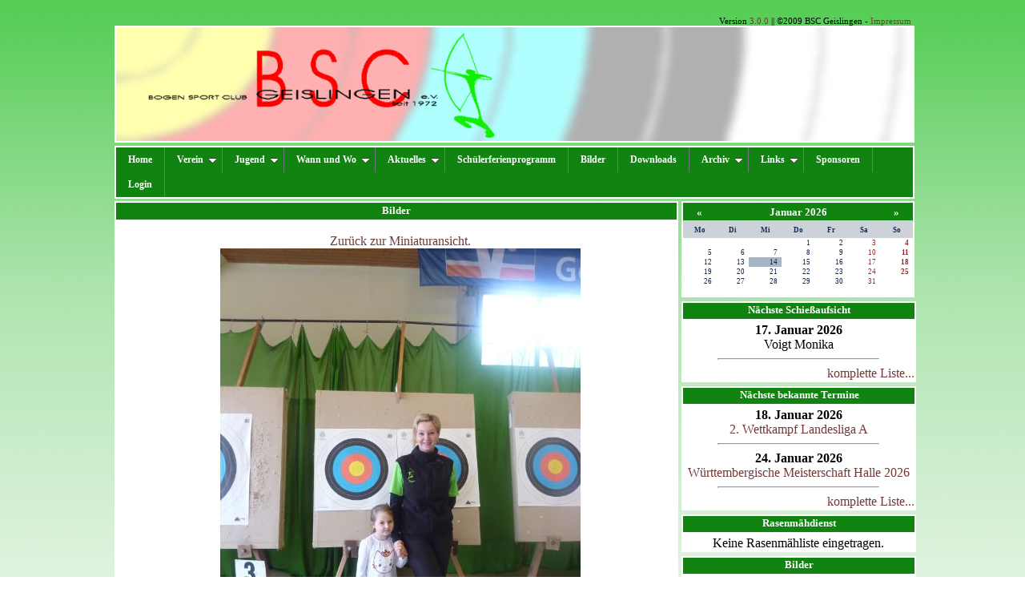

--- FILE ---
content_type: text/html; charset=UTF-8
request_url: https://www.bsc-geislingen.de/bilder.php?pic=761&cat=40
body_size: 14511
content:
<?xml version="1.0" encoding="UTF-8"?><!DOCTYPE html PUBLIC "-//W3C//DTD XHTML 1.0 Strict//EN" "http://www.w3.org/TR/xhtml1/DTD/xhtml1-strict.dtd"><html xmlns="http://www.w3.org/1999/xhtml">
                <head><meta http-equiv="content-type" content="text/html; charset=UTF-8" /><meta http-equiv="Content-Style-Type" content="text/css" /><meta http-equiv="Content-Script-Type" content="text/javascript" /><script type="text/javascript">var path="https://www.bsc-geislingen.de";</script><script type="text/javascript" src="https://www.bsc-geislingen.de/js/jquery-1.3.2.min.js"></script><script type="text/javascript" src="https://www.bsc-geislingen.de/js/menu.js"></script><script type="text/javascript" src="https://www.bsc-geislingen.de/js/calendar.js"></script><script type="text/javascript" src="https://www.bsc-geislingen.de/js/marquee.js"></script><script type="text/javascript" src="https://www.bsc-geislingen.de/js/default.js"></script>
                <meta name="keywords" content="BSC-Geislingen, Bogenschießen, Geislingen, Bogensport, Bogensportclub, 1972, BSC Geislingen, BSC" /><link href="https://www.bsc-geislingen.de/css/default.css" type="text/css" rel="stylesheet" /><link href="https://www.bsc-geislingen.de/css/menu.css" type="text/css" rel="stylesheet" /><link href="https://www.bsc-geislingen.de/css/calendar.css" type="text/css" rel="stylesheet" /><link href="https://www.bsc-geislingen.de/css/marquee.css" type="text/css" rel="stylesheet" />
                <title>BSC Geislingen - Bilder</title><script type="text/javascript">

  var _gaq = _gaq || [];
  _gaq.push(['_setAccount', 'UA-17318485-1']);
  _gaq.push(['_trackPageview']);

  (function() {
    var ga = document.createElement('script'); ga.type = 'text/javascript'; ga.async = true;
    ga.src = ('https:' == document.location.protocol ? 'https://ssl' : 'http://www') + '.google-analytics.com/ga.js';
    var s = document.getElementsByTagName('script')[0]; s.parentNode.insertBefore(ga, s);
  })();

</script></head><body><div style="margin-left:auto;margin-right:auto;width:995px;margin-top:20px;text-align:center;"><div style="text-align:right;font-size:0.7em">Version <a href="https://www.bsc-geislingen.de/version.php">3.0.0</a> || ©2009 BSC Geislingen - <a href="https://www.bsc-geislingen.de/impressum.php">Impressum</a></div>
                <img style="border:2px solid #fff;" src="https://www.bsc-geislingen.de/images/logo.png" alt="Logo" /><div style="background-color:#fff;margin-bottom:3px;border:2px solid #fff;width:995px;"><div id="smoothmenu1" class="ddsmoothmenu"><ul><li><a href="https://www.bsc-geislingen.de/index.php">Home</a></li><li><a href="#">Verein</a><ul><li><a href="https://www.bsc-geislingen.de/kontakt.php">Kontakte</a></li><li><a href="https://www.bsc-geislingen.de/preise.php">Vereinsbeitr&auml;ge</a></li><li><a href="https://www.bsc-geislingen.de/ordnung.php">Platz-/Schie&szlig;ordnung</a></li><li><a href="https://www.bsc-geislingen.de/intern.php">Intern</a></li></ul></li><li><a href="#">Jugend</a><ul><li><a href="https://www.bsc-geislingen.de/jugend_kontakt.php">Kontakt</a></li><li><a href="https://www.bsc-geislingen.de/jugend_info.php">Informationen</a></li><li><a href="https://www.bsc-geislingen.de/jugend_download.php">Download</a></li></ul></li><li><a href="#">Wann und Wo</a><ul><li><a href="https://www.bsc-geislingen.de/sommer.php">Sommer</a></li><li><a href="https://www.bsc-geislingen.de/winter.php">Winter</a></li></ul></li><li><a href="#">Aktuelles</a><ul><li><a href="https://www.bsc-geislingen.de/aufsicht.php">Schie&szlig;aufsicht</a></li><li><a href="https://www.bsc-geislingen.de/rasen.php">Rasenmähliste</a></li><li><a href="https://www.bsc-geislingen.de/termine.php">Terminliste</a></li><li><a href="https://www.bsc-geislingen.de/ergebnis.php">Ergebnislisten</a></li><li><a href="https://www.bsc-geislingen.de/presse.php">Presse/Berichte</a></li></ul></li><li><a href="https://www.bsc-geislingen.de/schuelerferienprogramm.php">Schülerferienprogramm</a></li><li><a href="https://www.bsc-geislingen.de/bilder.php">Bilder</a></li><li><a href="https://www.bsc-geislingen.de/download.php">Downloads</a></li><li><a href="#">Archiv</a><ul><li><a href="#">Schießjahr 2019</a><ul><li><a href="https://www.bsc-geislingen.de/archiv.php?year=2019&amp;mode=e">Ergebnislisten</a></li><li><a href="https://www.bsc-geislingen.de/archiv.php?year=2019&amp;mode=p">Presse/Berichte</a></li></ul></li><li><a href="#">Schießjahr 2018</a><ul><li><a href="https://www.bsc-geislingen.de/archiv.php?year=2018&amp;mode=e">Ergebnislisten</a></li><li><a href="https://www.bsc-geislingen.de/archiv.php?year=2018&amp;mode=p">Presse/Berichte</a></li></ul></li><li><a href="#">Schießjahr 2017</a><ul><li><a href="https://www.bsc-geislingen.de/archiv.php?year=2017&amp;mode=e">Ergebnislisten</a></li><li><a href="https://www.bsc-geislingen.de/archiv.php?year=2017&amp;mode=p">Presse/Berichte</a></li></ul></li><li><a href="#">Schießjahr 2016</a><ul><li><a href="https://www.bsc-geislingen.de/archiv.php?year=2016&amp;mode=e">Ergebnislisten</a></li><li><a href="https://www.bsc-geislingen.de/archiv.php?year=2016&amp;mode=p">Presse/Berichte</a></li></ul></li><li><a href="#">Schießjahr 2015</a><ul><li><a href="https://www.bsc-geislingen.de/archiv.php?year=2015&amp;mode=e">Ergebnislisten</a></li><li><a href="https://www.bsc-geislingen.de/archiv.php?year=2015&amp;mode=p">Presse/Berichte</a></li></ul></li><li><a href="#">Schießjahr 2014</a><ul><li><a href="https://www.bsc-geislingen.de/archiv.php?year=2014&amp;mode=e">Ergebnislisten</a></li><li><a href="https://www.bsc-geislingen.de/archiv.php?year=2014&amp;mode=p">Presse/Berichte</a></li></ul></li><li><a href="#">Schießjahr 2013</a><ul><li><a href="https://www.bsc-geislingen.de/archiv.php?year=2013&amp;mode=e">Ergebnislisten</a></li><li><a href="https://www.bsc-geislingen.de/archiv.php?year=2013&amp;mode=p">Presse/Berichte</a></li></ul></li><li><a href="#">Schießjahr 2012</a><ul><li><a href="https://www.bsc-geislingen.de/archiv.php?year=2012&amp;mode=e">Ergebnislisten</a></li><li><a href="https://www.bsc-geislingen.de/archiv.php?year=2012&amp;mode=p">Presse/Berichte</a></li></ul></li><li><a href="#">Schießjahr 2011</a><ul><li><a href="https://www.bsc-geislingen.de/archiv.php?year=2011&amp;mode=e">Ergebnislisten</a></li><li><a href="https://www.bsc-geislingen.de/archiv.php?year=2011&amp;mode=p">Presse/Berichte</a></li></ul></li><li><a href="#">Schießjahr 2010</a><ul><li><a href="https://www.bsc-geislingen.de/archiv.php?year=2010&amp;mode=e">Ergebnislisten</a></li><li><a href="https://www.bsc-geislingen.de/archiv.php?year=2010&amp;mode=p">Presse/Berichte</a></li></ul></li></ul></li><li><a href="#">Links</a><ul><li><a href="https://www.bsc-geislingen.de/links.php">Infoseiten</a></li><li><a href="https://www.bsc-geislingen.de/haendler.php">H&auml;ndlerliste</a></li></ul></li><li><a href="https://www.bsc-geislingen.de/sponsor.php">Sponsoren</a></li><li><a href="https://www.bsc-geislingen.de/login.php">Login</a></li></ul><br style="clear: left" /></div></div><div><div style="background-color:#fff;float:left;width:700px;margin-right:2px;border:2px solid #fff;text-align:left;"><div style="background-color:#108310; height:21px;">
                <div style="font: bold 13px Verdana; color:#FFF; margin-left:auto; margin-right:auto;text-align:center;padding-top:2px;">Bilder</div></div><div style="padding-left:10px; min-height: 700px;"><br />
<a style="visibility:hidden;" name="pic"></a><div style="text-align:center;"><a href="?cat=40">Zurück zur Miniaturansicht.</a><br /><script type="text/javascript">var countPic = 62;var currentPic = 18;var picArray = new Array("kreismeisterschaft-halle-2012/kreismeisterschaft-halle-2012-1.jpg","kreismeisterschaft-halle-2012/kreismeisterschaft-halle-2012-2.jpg","kreismeisterschaft-halle-2012/kreismeisterschaft-halle-2012-3.jpg","kreismeisterschaft-halle-2012/kreismeisterschaft-halle-2012-4.jpg","kreismeisterschaft-halle-2012/kreismeisterschaft-halle-2012-5.jpg","kreismeisterschaft-halle-2012/kreismeisterschaft-halle-2012-6.jpg","kreismeisterschaft-halle-2012/kreismeisterschaft-halle-2012-7.jpg","kreismeisterschaft-halle-2012/kreismeisterschaft-halle-2012-8.jpg","kreismeisterschaft-halle-2012/kreismeisterschaft-halle-2012-9.jpg","kreismeisterschaft-halle-2012/kreismeisterschaft-halle-2012-10.jpg","kreismeisterschaft-halle-2012/kreismeisterschaft-halle-2012-11.jpg","kreismeisterschaft-halle-2012/kreismeisterschaft-halle-2012-12.jpg","kreismeisterschaft-halle-2012/kreismeisterschaft-halle-2012-13.jpg","kreismeisterschaft-halle-2012/kreismeisterschaft-halle-2012-14.jpg","kreismeisterschaft-halle-2012/kreismeisterschaft-halle-2012-15.jpg","kreismeisterschaft-halle-2012/kreismeisterschaft-halle-2012-16.jpg","kreismeisterschaft-halle-2012/kreismeisterschaft-halle-2012-17.jpg","kreismeisterschaft-halle-2012/kreismeisterschaft-halle-2012-18.jpg","kreismeisterschaft-halle-2012/kreismeisterschaft-halle-2012-19.jpg","kreismeisterschaft-halle-2012/kreismeisterschaft-halle-2012-20.jpg","kreismeisterschaft-halle-2012/kreismeisterschaft-halle-2012-21.jpg","kreismeisterschaft-halle-2012/kreismeisterschaft-halle-2012-22.jpg","kreismeisterschaft-halle-2012/kreismeisterschaft-halle-2012-23.jpg","kreismeisterschaft-halle-2012/kreismeisterschaft-halle-2012-24.jpg","kreismeisterschaft-halle-2012/kreismeisterschaft-halle-2012-25.jpg","kreismeisterschaft-halle-2012/kreismeisterschaft-halle-2012-26.jpg","kreismeisterschaft-halle-2012/kreismeisterschaft-halle-2012-27.jpg","kreismeisterschaft-halle-2012/kreismeisterschaft-halle-2012-28.jpg","kreismeisterschaft-halle-2012/kreismeisterschaft-halle-2012-29.jpg","kreismeisterschaft-halle-2012/kreismeisterschaft-halle-2012-30.jpg","kreismeisterschaft-halle-2012/kreismeisterschaft-halle-2012-31.jpg","kreismeisterschaft-halle-2012/kreismeisterschaft-halle-2012-32.jpg","kreismeisterschaft-halle-2012/kreismeisterschaft-halle-2012-33.jpg","kreismeisterschaft-halle-2012/kreismeisterschaft-halle-2012-34.jpg","kreismeisterschaft-halle-2012/kreismeisterschaft-halle-2012-35.jpg","kreismeisterschaft-halle-2012/kreismeisterschaft-halle-2012-36.jpg","kreismeisterschaft-halle-2012/kreismeisterschaft-halle-2012-37.jpg","kreismeisterschaft-halle-2012/kreismeisterschaft-halle-2012-38.jpg","kreismeisterschaft-halle-2012/kreismeisterschaft-halle-2012-39.jpg","kreismeisterschaft-halle-2012/kreismeisterschaft-halle-2012-40.jpg","kreismeisterschaft-halle-2012/kreismeisterschaft-halle-2012-41.jpg","kreismeisterschaft-halle-2012/kreismeisterschaft-halle-2012-42.jpg","kreismeisterschaft-halle-2012/kreismeisterschaft-halle-2012-43.jpg","kreismeisterschaft-halle-2012/kreismeisterschaft-halle-2012-44.jpg","kreismeisterschaft-halle-2012/kreismeisterschaft-halle-2012-45.jpg","kreismeisterschaft-halle-2012/kreismeisterschaft-halle-2012-46.jpg","kreismeisterschaft-halle-2012/kreismeisterschaft-halle-2012-47.jpg","kreismeisterschaft-halle-2012/kreismeisterschaft-halle-2012-48.jpg","kreismeisterschaft-halle-2012/kreismeisterschaft-halle-2012-49.jpg","kreismeisterschaft-halle-2012/kreismeisterschaft-halle-2012-50.jpg","kreismeisterschaft-halle-2012/kreismeisterschaft-halle-2012-51.jpg","kreismeisterschaft-halle-2012/kreismeisterschaft-halle-2012-52.jpg","kreismeisterschaft-halle-2012/kreismeisterschaft-halle-2012-53.jpg","kreismeisterschaft-halle-2012/kreismeisterschaft-halle-2012-54.jpg","kreismeisterschaft-halle-2012/kreismeisterschaft-halle-2012-55.jpg","kreismeisterschaft-halle-2012/kreismeisterschaft-halle-2012-56.jpg","kreismeisterschaft-halle-2012/kreismeisterschaft-halle-2012-57.jpg","kreismeisterschaft-halle-2012/kreismeisterschaft-halle-2012-58.jpg","kreismeisterschaft-halle-2012/kreismeisterschaft-halle-2012-59.jpg","kreismeisterschaft-halle-2012/kreismeisterschaft-halle-2012-60.jpg","kreismeisterschaft-halle-2012/kreismeisterschaft-halle-2012-61.jpg","kreismeisterschaft-halle-2012/kreismeisterschaft-halle-2012-62.jpg");</script><img style="max-width: 670px;" id="bigPic" src="https://www.bsc-geislingen.de/gallery/kreismeisterschaft-halle-2012/kreismeisterschaft-halle-2012-19.jpg" alt="Bild" /><br /><a onclick="previousPic();" href="#pic">Zurück</a> <a onclick="nextPic();" href="#pic">Vor</a></div></div></div><div style="float:right;width:287px;"><div id="calendar"></div><div style="margin-top:5px; border:2px solid #FFF; width:289px; background-color:#FFF;">
              <div style="background-color:#108310; height:18px; color:#FFF; font: bold 0.8em Verdana; padding-left:2px; padding-top: 2px;position:relative;">Nächste Schießaufsicht</div>
              <div style="text-align: center; margin-top:5px"><span id="aufsichtdatum" style="font-weight:bold;">17. Januar 2026</span><br /><span id="aufsichtperson">Voigt Monika</span><hr style="width:200px;" /><div style="text-align:right;"><a href="aufsicht.php">komplette Liste...</a></div></div></div><div style="margin-top:5px; border:2px solid #FFF; width:289px; background-color:#FFF;">
<div style="background-color:#108310; height:18px; color:#FFF; font: bold 0.8em Verdana; padding-left:2px; padding-top: 2px;"> N&auml;chste bekannte Termine </div>
<div style="text-align: center; margin-top:5px"><b>18. Januar 2026</b><br /><a href="https://www.bsc-geislingen.de/termine.php?id=1261">2. Wettkampf Landesliga A</a><br /><hr style="width:200px;" /><b>24. Januar 2026</b><br /><a href="https://www.bsc-geislingen.de/termine.php?id=1252">Württembergische Meisterschaft Halle 2026</a><br /><hr style="width:200px;" /><div style="text-align:right;"><a href="https://www.bsc-geislingen.de/termine.php">komplette Liste...</a></div></div></div><div style="margin-top:5px; border:2px solid #FFF; width:289px; background-color:#FFF;">
<div style="background-color:#108310; height:18px; color:#FFF; font: bold 0.8em Verdana; padding-left:2px; padding-top: 2px;"> Rasenmähdienst </div>
<div style="text-align: center; margin-top:5px">Keine Rasenmähliste eingetragen.</div></div><div style="margin-top:5px; border:2px solid #FFF; width:289px; background-color:#FFF;">
<div style="background-color:#108310; height:18px; color:#FFF; font: bold 0.8em Verdana; padding-left:2px; padding-top: 2px;"> Bilder </div>
<div style="text-align: center; margin-top:5px"><img style="max-width:250px;" src="https://www.bsc-geislingen.de/gallery/bezirksmeisterschaft-fita-2009/bezirksmeisterschaft-fita-2009-38.jpg" alt="Bild" /><br /><span style="font-size:0.8em;color:grey;">Bezirksmeisterschaft FITA 2009</span></div></div></div></div></div></body></html>



--- FILE ---
content_type: text/css
request_url: https://www.bsc-geislingen.de/css/default.css
body_size: 1111
content:
body {
    background-image:url(../images/background.bmp);
    background-repeat:repeat-x;
    font-family: 'Times New Roman',Times,serif;
}

a:link {color:#723939; text-decoration:none}
a:visited {color:#723939; text-decoration:none}
a:active {color:#723939; text-decoration:none}
a:hover {color:red; text-decoration:none}

ul#Navigation {
    margin: 0; padding: 0.1em;
    text-align: center;
    /*border: 1px solid black;*/
    /*background-color: silver;*/
    display:block; 
}
ul#Navigation li {
    list-style: none;
    display: inline;
    margin: 0.4em; padding: 0;
}

ul#Navigation a, ul#Navigation span {
    padding: 0.2em 1em;
    text-decoration: none;
    font-weight: bold;
    border: 1px solid #000;
    background-color: lightgray;
    -moz-border-radius: 5px;
    -webkit-border-radius: 5px;
    -khtml-border-radius: 5px;
}

ul#Navigation li:hover a{
    -moz-box-shadow: 3px 3px 8px  #888;
}


* html ul#Navigation a, * html ul#Navigation span {
    width: 1em;    /* nur fuer IE 5.0x erforderlich */
    width: auto;  /* sicherheitshalber fuer IE 6 zurueckgesetzt */
}
ul#Navigation span {
    border-color: white;
    border-left-color: black; border-top-color: black;
    color: white;
}

input[type='text']{
    width: 200px;
}

input[type='password']{
    width: 200px;
}

--- FILE ---
content_type: text/css
request_url: https://www.bsc-geislingen.de/css/calendar.css
body_size: 2848
content:
/**********************************************************************
*          Calendar JavaScript [DOM] v3.04 by Michael Loesler          *
************************************************************************
* Copyright (C) 2005-08 by Michael Loesler, http//derletztekick.com    *
*                                                                      *
*                                                                      *
* This program is free software; you can redistribute it and/or modify *
* it under the terms of the GNU General Public License as published by *
* the Free Software Foundation; either version 3 of the License, or    *
* (at your option) any later version.                                  *
*                                                                      *
* This program is distributed in the hope that it will be useful,      *
* but WITHOUT ANY WARRANTY; without even the implied warranty of       *
* MERCHANTABILITY or FITNESS FOR A PARTICULAR PURPOSE.  See the        *
* GNU General Public License for more details.                         *
*                                                                      *
* You should have received a copy of the GNU General Public License    *
* along with this program; if not, see <http://www.gnu.org/licenses/>  *
* or write to the                                                      *
* Free Software Foundation, Inc.,                                      *
* 59 Temple Place - Suite 330, Boston, MA  02111-1307, USA.            *
*                                                                      *
 **********************************************************************/

	/* Fuer IE <= 6 */
	div#calendar {
		text-align: center;
		width:287px;		
		border:2px solid #FFF;
		font: bold 13px Verdana;
	}

	div#calendar table thead th{
		font-weight: bold;
		font-size: 0.75em;
		color: #FFF;
		text-align: center;
		background-color: #108310;
		height: 18px;
		font: bold 13px Verdana;
		padding-left:2px;
		padding-top: 3px;
	}

	div#calendar table thead th.weekday{
		font-weight: bold;
		font-size: 0.70em;
		color: #112A5D;
		text-align: center;
		background-color: #CCD2D8;
		/*border: solid #112A5D 1px;*/
	}

	div#calendar table tbody td{
		font-weight: normal;
		font-size: 0.7em;
		padding-left: 5px;
		padding-right: 5px;
		color: #0E224B;
		text-align: right;
		/*border: solid #CCD2D8 1px;*/
	}

	div#calendar table tbody td.saturday{
		color: #9A2525;
		font-weight: normal;
	}

	div#calendar table tbody td.sunday{
		color: #9A2525;
		font-weight: bold;
	}

	div#calendar table tbody td.weekend{
		color: #9A2525;
	}

	div#calendar table tbody td.today{
		background-color: #A7B5C7;
	}

	div#calendar table tbody td.last_month, div#calendar table tbody td.next_month {
		color: 	#fff;
	}

	div#calendar table{
		border-collapse: collapse;
		/*border: solid #112A5D 2px;*/
		padding: 0;
		margin-left:auto;
		margin-right:auto;
		background-color: #FFF;
		width: 287px;
		text-align: center;

	}



--- FILE ---
content_type: text/css
request_url: https://www.bsc-geislingen.de/css/marquee.css
body_size: 426
content:
ul.marquee {
	/* required styles */
	display: block;
	padding: 0;
	margin: 0;
	list-style: none;
	line-height: 1;
	position: relative;
	overflow: hidden;

	/* optional styles for appearance */
	width: 650px;
	height: 35px; /* height should be included to reserve visual space for the marquee */

	background-color: #fff;
	border: 0px solid #08084d;
}

ul.marquee li {
	/* required styles */
	position: absolute;
	top: -999em;
	left: 0;
	display: block;
	white-space: nowrap; /* keep all text on a single line */

	/* optional styles for appearance */
	font: 14px Arial, Helvetica, sans-serif;
	padding: 3px 5px;
}



--- FILE ---
content_type: text/javascript
request_url: https://www.bsc-geislingen.de/js/calendar.js
body_size: 8042
content:
/***********************************************************************
*          Calendar JavaScript [DOM] v3.09 by Michael Loesler          *
************************************************************************
* Copyright (C) 2005-08 by Michael Loesler, http//derletztekick.com    *
*                                                                      *
*                                                                      *
* This program is free software; you can redistribute it and/or modify *
* it under the terms of the GNU General Public License as published by *
* the Free Software Foundation; either version 3 of the License, or    *
* (at your option) any later version.                                  *
*                                                                      *
* This program is distributed in the hope that it will be useful,      *
* but WITHOUT ANY WARRANTY; without even the implied warranty of       *
* MERCHANTABILITY or FITNESS FOR A PARTICULAR PURPOSE.  See the        *
* GNU General Public License for more details.                         *
*                                                                      *
* You should have received a copy of the GNU General Public License    *
* along with this program; if not, see <http://www.gnu.org/licenses/>  *
* or write to the                                                      *
* Free Software Foundation, Inc.,                                      *
* 59 Temple Place - Suite 330, Boston, MA  02111-1307, USA.            *
*                                                                      *
 **********************************************************************/

	function CalendarJS() {
		this.now = new Date();
		this.dayname = ["Mo","Di","Mi","Do","Fr","Sa","So"];
		this.monthname = ["Januar","Februar","März","April","Mai","Juni","Juli","August","September","Oktober","November","Dezember"];
		this.tooltip = ["vorheriger Monat","nächster Monat","aktuelles Datum"];
		this.monthCell = document.createElement("th");
		this.tableHead = null;
		this.parEl = null;

		this.init = function( id ) {
			this.date = this.now.getDate();
			this.month = this.mm = this.now.getMonth();
			this.year = this.yy = this.now.getFullYear();
			this.monthCell.colSpan = 5;
			this.monthCell.appendChild(document.createTextNode( this.monthname[this.mm]+" "+this.yy ));
			this.tableHead = this.createTableHead();
			this.parEl = document.getElementById( id );
			this.show();
			this.checkDate();
		},


		this.checkDate = function() {
			var self = this;
			var today = new Date();
			if (this.date != today.getDate()) {
				this.date  = today.getDate();
				if (this.mm == this.month && this.yy == this.year)
					this.switchMonth("current");
				this.month = today.getMonth();
				if (this.mm == this.month && this.yy == this.year)
					this.switchMonth("current");
				this.year  = today.getFullYear();
				if (this.mm == this.month && this.yy == this.year)
					this.switchMonth("current");

			}
			window.setTimeout(function() {self.checkDate();}, Math.abs(new Date(this.year, this.month, this.date, 24, 0, 0)-this.now));
		},

		this.removeElements = function( Obj ) {
			for (var i=0; i<Obj.childNodes.length; i++)
				Obj.removeChild(Obj.childNodes[i]);
			return Obj;
		},

		this.show = function() {
			this.parEl = this.removeElements( this.parEl );
			this.monthCell.firstChild.replaceData(0, this.monthCell.firstChild.nodeValue.length, this.monthname[this.mm]+" "+this.yy);
			var table = document.createElement("table");
			table.appendChild( this.createTableBody() );
			table.appendChild( this.tableHead );
			this.parEl.appendChild( table );
		},

		this.createTableHead = function() {
			var thead = document.createElement("thead");
			var tr = document.createElement("tr");
			var th = this.getCell( "th", "\u00AB", "last_month" )
			th.Instanz = this;
			th.onclick = function() {this.Instanz.switchMonth("prev");};
			th.title = this.tooltip[0];
			try {th.style.cursor = "pointer";} catch(e){th.style.cursor = "hand";}
			tr.appendChild( th );
			this.monthCell.Instanz = this;
			this.monthCell.onclick = function() {this.Instanz.switchMonth("current");};
			this.monthCell.title = this.tooltip[2];
			try {this.monthCell.style.cursor = "pointer";} catch(e){this.monthCell.style.cursor = "hand";}
			tr.appendChild( this.monthCell );
			th = this.getCell( "th", "\u00BB", "next_month" )
			th.Instanz = this;
			th.onclick = function() {this.Instanz.switchMonth("next");};
			th.title = this.tooltip[1];
			try {th.style.cursor = "pointer";} catch(e){th.style.cursor = "hand";}
			tr.appendChild( th );
			thead.appendChild( tr );
			tr = document.createElement('tr');

			for (var i=0; i<this.dayname.length; i++)
				tr.appendChild( this.getCell("th", this.dayname[i], "weekday" ) );
			thead.appendChild( tr );
			return thead;
		},

		this.createTableBody = function() {
			var dayspermonth = [31,28,31,30,31,30,31,31,30,31,30,31];
			var sevendaysaweek = 0;
			var begin = new Date(this.yy, this.mm, 1);
			var firstday = begin.getDay()-1;
			if (firstday < 0)
				firstday = 6;
			if ((this.yy%4==0) && ((this.yy%100!=0) || (this.yy%400==0)))
				dayspermonth[1] = 29;
			var tbody = document.createElement("tbody");
			var tr = document.createElement('tr');
			if (firstday == 0) {
				for (var i=0; i<this.dayname.length; i++) {
					var prevMonth = (this.mm == 0)?11:this.mm-1;
					tr.appendChild( this.getCell( "td", dayspermonth[prevMonth]-6+i, "last_month" ) );
				}
				tbody.appendChild( tr );
				tr = document.createElement('tr');
			}

			for (var i=0; i<firstday; i++, sevendaysaweek++) {
				var prevMonth = (this.mm == 0)?11:this.mm-1;
				tr.appendChild( this.getCell( "td", dayspermonth[prevMonth]-firstday+i+1, "last_month" ) );

			}

			for (var i=1; i<=dayspermonth[this.mm]; i++, sevendaysaweek++){
				if (this.dayname.length == sevendaysaweek){
					tbody.appendChild( tr );
					tr = document.createElement('tr');
					sevendaysaweek = 0;
				}
				if (i==this.date && this.mm==this.month && this.yy==this.year && (sevendaysaweek == 5 || sevendaysaweek == 6))
					tr.appendChild( this.getCell( "td", i, "today weekend" ) );
				else if (i==this.date && this.mm==this.month && this.yy==this.year)
					tr.appendChild( this.getCell( "td", i, "today" ) );
				else if (sevendaysaweek == 5)
					tr.appendChild( this.getCell( "td", i, "saturday weekend" ) );
				else if (sevendaysaweek == 6)
					tr.appendChild( this.getCell( "td", i, "sunday weekend" ) );
				else
					tr.appendChild( this.getCell( "td", i, null ) );
			}

			var daysNextMonth = 1;
			for (var i=sevendaysaweek; i<this.dayname.length; i++)
				tr.appendChild( this.getCell( "td", daysNextMonth++, "next_month"  ) );

			tbody.appendChild( tr );

			while (tbody.getElementsByTagName("tr").length<6) {
				tr = document.createElement('tr');
				for (var i=0; i<this.dayname.length; i++)
					tr.appendChild( this.getCell( "td", daysNextMonth++, "next_month"  ) );
				tbody.appendChild( tr );
			}


			return tbody;

		},

		this.getCell = function(tag, str, cssClass, id) {
			var El = document.createElement( tag );
			El.appendChild(document.createTextNode( str ));
			if (cssClass != null)
				El.className = cssClass;
			return El;
		},

		this.switchMonth = function( s ){
			switch (s) {
				case "prev":
					this.yy = (this.mm == 0)?this.yy-1:this.yy;
					this.mm = (this.mm == 0)?11:this.mm-1;
				break;

				case "next":
					this.yy = (this.mm == 11)?this.yy+1:this.yy;
					this.mm = (this.mm == 11)?0:this.mm+1;
				break;

				case "current":
					this.yy = this.year;
					this.mm = this.month;
				break;
			}
			this.show();
		}
	}

	var DOMContentLoaded = false;
	function addContentLoadListener (func) {
		if (document.addEventListener) {
			var DOMContentLoadFunction = function () {
				window.DOMContentLoaded = true;
				func();
			};
			document.addEventListener("DOMContentLoaded", DOMContentLoadFunction, false);
		}
		var oldfunc = (window.onload || new Function());
		window.onload = function () {
			if (!window.DOMContentLoaded) {
				oldfunc();
				func();
			}
		};
	}

	addContentLoadListener( function() {
			new CalendarJS().init("calendar");
	} );

--- FILE ---
content_type: text/javascript
request_url: https://www.bsc-geislingen.de/js/default.js
body_size: 4562
content:
function previousPic(){
    currentPic = currentPic - 1;
    if (currentPic==-1){
        currentPic = countPic -1;
    }
    $('#bigPic').attr('src', path + '/gallery/' + picArray[currentPic]);
}

function nextPic(){
    currentPic = currentPic + 1;
    if (currentPic==countPic){
        currentPic = 0;
    }
    $('#bigPic').attr('src', path + '/gallery/' + picArray[currentPic]);
}

function guestbookPreview(){
    var head = '';
    var ort = '';
    $('#preview').css('display','block');
    if ($('input[name="email"]').val() != ''){
        head = '<a href="mailto:'+$('input[name="email"]').val()+'">'+$('input[name="autor"]').val()+'</a>';
    }else{
        head = '<b>'+$('input[name="autor"]').val()+'</b>';
    }

    if ($('input[name="ort"]').val() != '')
        ort = ', <a href="http://maps.google.de/maps?f=q&source=s_q&output=html&q='+$('input[name="ort"]').val()+'&btnG=Maps-Suche">'+$('input[name="ort"]').val()+'</a>';

    var date = new Date();
    var jahr = date.getYear();
    var monat = date.getMonth()+1;
    var tag = date.getDate();
    var stunde = date.getHours();
    var minute = date.getMinutes();


    $('#preview').html('<div style="float:left;color:red;">Vorschau:</div><div style="float:left;border:1px dotted #000;clear:left;"><div style="background-color: rgb(229, 229, 229);float:left;"><div style="float:left;">'+head+ort+
        '</div><div style="float:left;margin-left:300px;">'+tag+'. '+monat+' '+jahr+' / '+stunde+':'+minute+'</div></div>'+
        '<div>'+nl2br($('textarea[name="texter"]').val())+'</div>'+
        '</div><br style="clear:left;" /><br />');
}

function nl2br (str) {
    return (str + '').replace(/([^>\r\n]?)(\r\n|\n\r|\r|\n)/g, '$1<br />$2');
}

function insert(form,field,what)
{
    if (document.forms[form].elements[field].createTextRange)
    {
        document.forms[form].elements[field].focus();
        document.selection.createRange().duplicate().text = what;
    }
    else if ((typeof document.forms[form].elements[field].selectionStart) != 'undefined') // für Mozilla
    {
        var tarea = document.forms[form].elements[field];
        var selEnd = tarea.selectionEnd;
        var txtLen = tarea.value.length;
        var txtbefore = tarea.value.substring(0,selEnd);
        var txtafter =  tarea.value.substring(selEnd, txtLen);
        var oldScrollTop = tarea.scrollTop;
        tarea.value = txtbefore + what + txtafter;
        tarea.selectionStart = txtbefore.length + what.length;
        tarea.selectionEnd = txtbefore.length + what.length;
        tarea.scrollTop = oldScrollTop;
        tarea.focus();
    }
    else
    {
        document.forms[form].elements[field].value += what;
        document.forms[form].elements[field].focus();
    }
}

function nextAufsicht(){
    var aktuell = $('#aufsichtdatum').html();
    $.getJSON(path+'/include/ajax.php?action=aufsicht', {
        datum: aktuell,
        mode: "next"
    }, function (data){
        $('#aufsichtdatum').html(data.datum);
        if (data.person2 != ''){
            $('#aufsichtperson').html(data.person1+' &amp; '+data.person2);
        }else{
            $('#aufsichtperson').html(data.person1);
        }
    });
}

function lastAufsicht(){
    var aktuell = $('#aufsichtdatum').html();
    $.getJSON(path+'/include/ajax.php?action=aufsicht', {
        datum: aktuell
    }, function (data){
        $('#aufsichtdatum').html(data.datum);
        if (data.person2 != ''){
            $('#aufsichtperson').html(data.person1+' &amp; '+data.person2);
        }else{
            $('#aufsichtperson').html(data.person1);
        }
    });
}

function initialize() {
    if ((document.getElementById("map_canvas")) || (document.getElementById("mapw"))){
        if (GBrowserIsCompatible()) {
            if (document.getElementById("map_canvas")){
                var map = new GMap2(document.getElementById("map_canvas"));
                map.setCenter(new GLatLng(48.632398, 9.827356), 14);
                var point = new GLatLng(48.63955, 9.83976);
                map.addOverlay(new GMarker(point));
            }
            if (document.getElementById("mapw")){
                var mapw = new GMap2(document.getElementById("mapw"));
                mapw.setCenter(new GLatLng(48.62934, 9.82832), 15);
                var pointw = new GLatLng(48.62934, 9.82832);
                mapw.addOverlay(new GMarker(pointw));
            }

        }
    }
}


$(document).ready(function (){
    if ($("#marquee").length>0){
        $("#marquee").marquee();
    }

    $('img[src$="edit.png"]').attr('title', 'Bearbeiten');
    $('img[src$="delete.png"]').attr('title', 'Löschen');
    $('img[src$="edit_add.png"]').attr('title', 'Hinzufügen');

    initialize();
});

